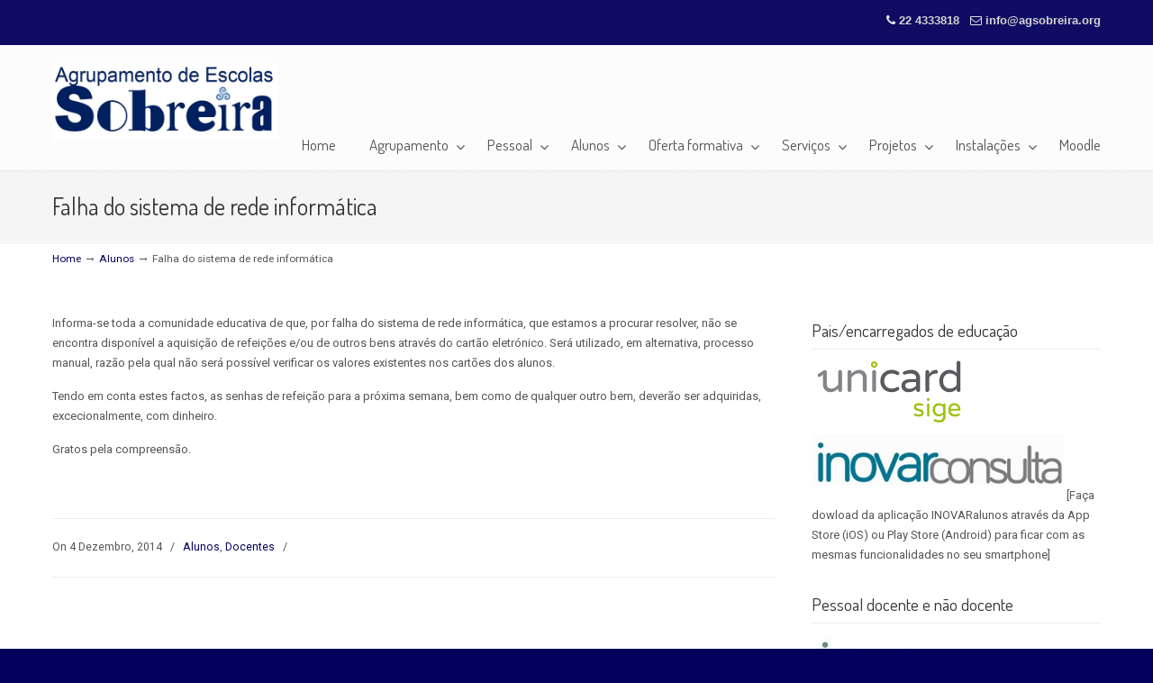

--- FILE ---
content_type: text/html; charset=UTF-8
request_url: http://www.agrupamentoescolassobreira.org/falha-do-sistema-de-rede-informatica/
body_size: 41838
content:
<!DOCTYPE html>
<html lang="pt-PT">
<head>
		<meta charset="UTF-8">
	<meta name="viewport" content="width=device-width, initial-scale=1.0, maximum-scale=1.0">
	<link rel="profile" href="https://gmpg.org/xfn/11">
	<title>Falha do sistema de rede informática &#8211; Agrupamento de Escolas de Sobreira</title>
<meta name='robots' content='max-image-preview:large' />
<link rel='dns-prefetch' href='//fonts.googleapis.com' />
<link rel='dns-prefetch' href='//s.w.org' />
<link rel="alternate" type="application/rss+xml" title="Agrupamento de Escolas de Sobreira &raquo; Feed" href="http://www.agrupamentoescolassobreira.org/feed/" />
<link rel="alternate" type="application/rss+xml" title="Agrupamento de Escolas de Sobreira &raquo; Feed de comentários" href="http://www.agrupamentoescolassobreira.org/comments/feed/" />
<link rel="alternate" type="application/rss+xml" title="Feed de comentários de Agrupamento de Escolas de Sobreira &raquo; Falha do sistema de rede informática" href="http://www.agrupamentoescolassobreira.org/falha-do-sistema-de-rede-informatica/feed/" />
		<script type="text/javascript">
			window._wpemojiSettings = {"baseUrl":"https:\/\/s.w.org\/images\/core\/emoji\/13.1.0\/72x72\/","ext":".png","svgUrl":"https:\/\/s.w.org\/images\/core\/emoji\/13.1.0\/svg\/","svgExt":".svg","source":{"concatemoji":"http:\/\/www.agrupamentoescolassobreira.org\/wp-includes\/js\/wp-emoji-release.min.js?ver=5.8.12"}};
			!function(e,a,t){var n,r,o,i=a.createElement("canvas"),p=i.getContext&&i.getContext("2d");function s(e,t){var a=String.fromCharCode;p.clearRect(0,0,i.width,i.height),p.fillText(a.apply(this,e),0,0);e=i.toDataURL();return p.clearRect(0,0,i.width,i.height),p.fillText(a.apply(this,t),0,0),e===i.toDataURL()}function c(e){var t=a.createElement("script");t.src=e,t.defer=t.type="text/javascript",a.getElementsByTagName("head")[0].appendChild(t)}for(o=Array("flag","emoji"),t.supports={everything:!0,everythingExceptFlag:!0},r=0;r<o.length;r++)t.supports[o[r]]=function(e){if(!p||!p.fillText)return!1;switch(p.textBaseline="top",p.font="600 32px Arial",e){case"flag":return s([127987,65039,8205,9895,65039],[127987,65039,8203,9895,65039])?!1:!s([55356,56826,55356,56819],[55356,56826,8203,55356,56819])&&!s([55356,57332,56128,56423,56128,56418,56128,56421,56128,56430,56128,56423,56128,56447],[55356,57332,8203,56128,56423,8203,56128,56418,8203,56128,56421,8203,56128,56430,8203,56128,56423,8203,56128,56447]);case"emoji":return!s([10084,65039,8205,55357,56613],[10084,65039,8203,55357,56613])}return!1}(o[r]),t.supports.everything=t.supports.everything&&t.supports[o[r]],"flag"!==o[r]&&(t.supports.everythingExceptFlag=t.supports.everythingExceptFlag&&t.supports[o[r]]);t.supports.everythingExceptFlag=t.supports.everythingExceptFlag&&!t.supports.flag,t.DOMReady=!1,t.readyCallback=function(){t.DOMReady=!0},t.supports.everything||(n=function(){t.readyCallback()},a.addEventListener?(a.addEventListener("DOMContentLoaded",n,!1),e.addEventListener("load",n,!1)):(e.attachEvent("onload",n),a.attachEvent("onreadystatechange",function(){"complete"===a.readyState&&t.readyCallback()})),(n=t.source||{}).concatemoji?c(n.concatemoji):n.wpemoji&&n.twemoji&&(c(n.twemoji),c(n.wpemoji)))}(window,document,window._wpemojiSettings);
		</script>
		<style type="text/css">
img.wp-smiley,
img.emoji {
	display: inline !important;
	border: none !important;
	box-shadow: none !important;
	height: 1em !important;
	width: 1em !important;
	margin: 0 .07em !important;
	vertical-align: -0.1em !important;
	background: none !important;
	padding: 0 !important;
}
</style>
	<link rel='stylesheet' id='wp-block-library-css'  href='http://www.agrupamentoescolassobreira.org/wp-includes/css/dist/block-library/style.min.css?ver=5.8.12' type='text/css' media='all' />
<style id='wp-block-library-theme-inline-css' type='text/css'>
#start-resizable-editor-section{display:none}.wp-block-audio figcaption{color:#555;font-size:13px;text-align:center}.is-dark-theme .wp-block-audio figcaption{color:hsla(0,0%,100%,.65)}.wp-block-code{font-family:Menlo,Consolas,monaco,monospace;color:#1e1e1e;padding:.8em 1em;border:1px solid #ddd;border-radius:4px}.wp-block-embed figcaption{color:#555;font-size:13px;text-align:center}.is-dark-theme .wp-block-embed figcaption{color:hsla(0,0%,100%,.65)}.blocks-gallery-caption{color:#555;font-size:13px;text-align:center}.is-dark-theme .blocks-gallery-caption{color:hsla(0,0%,100%,.65)}.wp-block-image figcaption{color:#555;font-size:13px;text-align:center}.is-dark-theme .wp-block-image figcaption{color:hsla(0,0%,100%,.65)}.wp-block-pullquote{border-top:4px solid;border-bottom:4px solid;margin-bottom:1.75em;color:currentColor}.wp-block-pullquote__citation,.wp-block-pullquote cite,.wp-block-pullquote footer{color:currentColor;text-transform:uppercase;font-size:.8125em;font-style:normal}.wp-block-quote{border-left:.25em solid;margin:0 0 1.75em;padding-left:1em}.wp-block-quote cite,.wp-block-quote footer{color:currentColor;font-size:.8125em;position:relative;font-style:normal}.wp-block-quote.has-text-align-right{border-left:none;border-right:.25em solid;padding-left:0;padding-right:1em}.wp-block-quote.has-text-align-center{border:none;padding-left:0}.wp-block-quote.is-large,.wp-block-quote.is-style-large{border:none}.wp-block-search .wp-block-search__label{font-weight:700}.wp-block-group.has-background{padding:1.25em 2.375em;margin-top:0;margin-bottom:0}.wp-block-separator{border:none;border-bottom:2px solid;margin-left:auto;margin-right:auto;opacity:.4}.wp-block-separator:not(.is-style-wide):not(.is-style-dots){width:100px}.wp-block-separator.has-background:not(.is-style-dots){border-bottom:none;height:1px}.wp-block-separator.has-background:not(.is-style-wide):not(.is-style-dots){height:2px}.wp-block-table thead{border-bottom:3px solid}.wp-block-table tfoot{border-top:3px solid}.wp-block-table td,.wp-block-table th{padding:.5em;border:1px solid;word-break:normal}.wp-block-table figcaption{color:#555;font-size:13px;text-align:center}.is-dark-theme .wp-block-table figcaption{color:hsla(0,0%,100%,.65)}.wp-block-video figcaption{color:#555;font-size:13px;text-align:center}.is-dark-theme .wp-block-video figcaption{color:hsla(0,0%,100%,.65)}.wp-block-template-part.has-background{padding:1.25em 2.375em;margin-top:0;margin-bottom:0}#end-resizable-editor-section{display:none}
</style>
<link rel='stylesheet' id='essential-grid-plugin-settings-css'  href='http://www.agrupamentoescolassobreira.org/wp-content/plugins/essential-grid/public/assets/css/settings.css?ver=3.0.11' type='text/css' media='all' />
<link rel='stylesheet' id='tp-fontello-css'  href='http://www.agrupamentoescolassobreira.org/wp-content/plugins/essential-grid/public/assets/font/fontello/css/fontello.css?ver=3.0.11' type='text/css' media='all' />
<link rel='stylesheet' id='wp-pagenavi-css'  href='http://www.agrupamentoescolassobreira.org/wp-content/plugins/wp-pagenavi/pagenavi-css.css?ver=2.70' type='text/css' media='all' />
<link rel='stylesheet' id='u-design-google-fonts-css'  href='//fonts.googleapis.com/css?family=Roboto%3Aregular%7CDosis%3Aregular&#038;ver=3.4.18#038;subset=latin' type='text/css' media='all' />
<link rel='stylesheet' id='u-design-reset-css'  href='http://www.agrupamentoescolassobreira.org/wp-content/themes/u-design/assets/css/frontend/layout/reset.css?ver=1.0' type='text/css' media='screen' />
<link rel='stylesheet' id='u-design-grid-960-css'  href='http://www.agrupamentoescolassobreira.org/wp-content/themes/u-design/assets/css/frontend/layout/960.css?ver=1.0' type='text/css' media='screen' />
<link rel='stylesheet' id='u-design-superfish_menu-css'  href='http://www.agrupamentoescolassobreira.org/wp-content/themes/u-design/inc/frontend/superfish-menu/css/superfish.css?ver=1.7.2' type='text/css' media='screen' />
<link rel='stylesheet' id='u-design-pretty_photo-css'  href='http://www.agrupamentoescolassobreira.org/wp-content/themes/u-design/inc/frontend/prettyPhoto/css/prettyPhoto.css?ver=3.1.6' type='text/css' media='screen' />
<link rel='stylesheet' id='u-design-font-awesome-css'  href='http://www.agrupamentoescolassobreira.org/wp-content/themes/u-design/inc/shared/font-awesome/css/font-awesome.min.css?ver=3.4.18' type='text/css' media='screen' />
<link rel='stylesheet' id='u-design-style-css'  href='http://www.agrupamentoescolassobreira.org/wp-content/themes/u-design/assets/css/frontend/global/style.css?ver=3.4.18' type='text/css' media='screen' />
<link rel='stylesheet' id='u-design-custom-style-css'  href='http://www.agrupamentoescolassobreira.org/wp-content/themes/u-design/assets/css/frontend/global/custom_style.css?ver=3.4.18.1630086368' type='text/css' media='screen' />
<link rel='stylesheet' id='u-design-responsive-css'  href='http://www.agrupamentoescolassobreira.org/wp-content/themes/u-design/assets/css/frontend/layout/responsive.css?ver=3.4.18' type='text/css' media='screen' />
<link rel='stylesheet' id='u-design-fluid-css'  href='http://www.agrupamentoescolassobreira.org/wp-content/themes/u-design/assets/css/frontend/layout/fluid.css?ver=3.4.18' type='text/css' media='screen' />
<link rel='stylesheet' id='u-design-style-orig-css'  href='http://www.agrupamentoescolassobreira.org/wp-content/themes/u-design/style.css?ver=3.4.18.1629998608' type='text/css' media='screen' />
<!--[if lte IE 9]>
<link rel='stylesheet' id='u-design-ie9-css'  href='http://www.agrupamentoescolassobreira.org/wp-content/themes/u-design/assets/css/frontend/layout/ie-all.css?ver=3.4.18' type='text/css' media='screen' />
<![endif]-->
<script type='text/javascript' src='http://www.agrupamentoescolassobreira.org/wp-includes/js/jquery/jquery.min.js?ver=3.6.0' id='jquery-core-js'></script>
<script type='text/javascript' src='http://www.agrupamentoescolassobreira.org/wp-includes/js/jquery/jquery-migrate.min.js?ver=3.3.2' id='jquery-migrate-js'></script>
<link rel="https://api.w.org/" href="http://www.agrupamentoescolassobreira.org/wp-json/" /><link rel="alternate" type="application/json" href="http://www.agrupamentoescolassobreira.org/wp-json/wp/v2/posts/2760" /><link rel="EditURI" type="application/rsd+xml" title="RSD" href="http://www.agrupamentoescolassobreira.org/xmlrpc.php?rsd" />
<link rel="wlwmanifest" type="application/wlwmanifest+xml" href="http://www.agrupamentoescolassobreira.org/wp-includes/wlwmanifest.xml" /> 
<link rel="canonical" href="http://www.agrupamentoescolassobreira.org/falha-do-sistema-de-rede-informatica/" />
<link rel='shortlink' href='http://www.agrupamentoescolassobreira.org/?p=2760' />
<link rel="alternate" type="application/json+oembed" href="http://www.agrupamentoescolassobreira.org/wp-json/oembed/1.0/embed?url=http%3A%2F%2Fwww.agrupamentoescolassobreira.org%2Ffalha-do-sistema-de-rede-informatica%2F" />
<link rel="alternate" type="text/xml+oembed" href="http://www.agrupamentoescolassobreira.org/wp-json/oembed/1.0/embed?url=http%3A%2F%2Fwww.agrupamentoescolassobreira.org%2Ffalha-do-sistema-de-rede-informatica%2F&#038;format=xml" />
<meta name="generator" content="Powered by Slider Revolution 6.5.3 - responsive, Mobile-Friendly Slider Plugin for WordPress with comfortable drag and drop interface." />
<link rel="pingback" href="http://www.agrupamentoescolassobreira.org/xmlrpc.php" />
<link rel="icon" href="http://www.agrupamentoescolassobreira.org/wp-content/uploads/2021/08/cropped-logoAES_icon-32x32.jpg" sizes="32x32" />
<link rel="icon" href="http://www.agrupamentoescolassobreira.org/wp-content/uploads/2021/08/cropped-logoAES_icon-192x192.jpg" sizes="192x192" />
<link rel="apple-touch-icon" href="http://www.agrupamentoescolassobreira.org/wp-content/uploads/2021/08/cropped-logoAES_icon-180x180.jpg" />
<meta name="msapplication-TileImage" content="http://www.agrupamentoescolassobreira.org/wp-content/uploads/2021/08/cropped-logoAES_icon-270x270.jpg" />
<script type="text/javascript">function setREVStartSize(e){
			//window.requestAnimationFrame(function() {				 
				window.RSIW = window.RSIW===undefined ? window.innerWidth : window.RSIW;	
				window.RSIH = window.RSIH===undefined ? window.innerHeight : window.RSIH;	
				try {								
					var pw = document.getElementById(e.c).parentNode.offsetWidth,
						newh;
					pw = pw===0 || isNaN(pw) ? window.RSIW : pw;
					e.tabw = e.tabw===undefined ? 0 : parseInt(e.tabw);
					e.thumbw = e.thumbw===undefined ? 0 : parseInt(e.thumbw);
					e.tabh = e.tabh===undefined ? 0 : parseInt(e.tabh);
					e.thumbh = e.thumbh===undefined ? 0 : parseInt(e.thumbh);
					e.tabhide = e.tabhide===undefined ? 0 : parseInt(e.tabhide);
					e.thumbhide = e.thumbhide===undefined ? 0 : parseInt(e.thumbhide);
					e.mh = e.mh===undefined || e.mh=="" || e.mh==="auto" ? 0 : parseInt(e.mh,0);		
					if(e.layout==="fullscreen" || e.l==="fullscreen") 						
						newh = Math.max(e.mh,window.RSIH);					
					else{					
						e.gw = Array.isArray(e.gw) ? e.gw : [e.gw];
						for (var i in e.rl) if (e.gw[i]===undefined || e.gw[i]===0) e.gw[i] = e.gw[i-1];					
						e.gh = e.el===undefined || e.el==="" || (Array.isArray(e.el) && e.el.length==0)? e.gh : e.el;
						e.gh = Array.isArray(e.gh) ? e.gh : [e.gh];
						for (var i in e.rl) if (e.gh[i]===undefined || e.gh[i]===0) e.gh[i] = e.gh[i-1];
											
						var nl = new Array(e.rl.length),
							ix = 0,						
							sl;					
						e.tabw = e.tabhide>=pw ? 0 : e.tabw;
						e.thumbw = e.thumbhide>=pw ? 0 : e.thumbw;
						e.tabh = e.tabhide>=pw ? 0 : e.tabh;
						e.thumbh = e.thumbhide>=pw ? 0 : e.thumbh;					
						for (var i in e.rl) nl[i] = e.rl[i]<window.RSIW ? 0 : e.rl[i];
						sl = nl[0];									
						for (var i in nl) if (sl>nl[i] && nl[i]>0) { sl = nl[i]; ix=i;}															
						var m = pw>(e.gw[ix]+e.tabw+e.thumbw) ? 1 : (pw-(e.tabw+e.thumbw)) / (e.gw[ix]);					
						newh =  (e.gh[ix] * m) + (e.tabh + e.thumbh);
					}				
					if(window.rs_init_css===undefined) window.rs_init_css = document.head.appendChild(document.createElement("style"));					
					document.getElementById(e.c).height = newh+"px";
					window.rs_init_css.innerHTML += "#"+e.c+"_wrapper { height: "+newh+"px }";				
				} catch(e){
					console.log("Failure at Presize of Slider:" + e)
				}					   
			//});
		  };</script>
	</head>
<body  class="post-template-default single single-post postid-2760 single-format-standard wp-embed-responsive u-design-responsive-on u-design-submenu-arrows-on u-design-menu-drop-shadows-on u-design-fixed-menu-on  elementor-default elementor-kit-4717 udesign-is-global-fluid-page udesign-fa">
		
	<div id="wrapper-1">
					<header id="top-wrapper">
							<nav id="secondary-navigation-bar-wrapper">
				<div id="secondary-navigation-bar" class="container_24">
					<div id="secondary-navigation-bar-content">
													<div id="secondary-nav-bar-location-3" class="grid_7">
								<div id="sec-nav-menu-area">
																	</div>
							</div>
														<div id="secondary-nav-bar-location-1" class="grid_9">
								<div id="sec-nav-text-area-1">
																	</div>
							</div>
														<div id="secondary-nav-bar-location-2" class="grid_8">
								<div id="sec-nav-text-area-2">
									<i class="fa fa-phone"></i> <a href="tel:224333818">22 4333818 </a>   <i class="fa fa-envelope-o"></i> <a href="mailto:i&#110;&#102;&#111;&#064;a&#103;&#115;ob&#114;&#101;i&#114;a&#046;org">&#105;nf&#111;&#064;ags&#111;&#098;re&#105;&#114;a&#046;or&#103;</a>								</div>
							</div>
												</div>
				</div>
			</nav>
			<div class="clear"></div>
							<div id="top-elements" class="container_24">
							<div id="logo" class="grid_14">
							<div class="site-name"><a title="Agrupamento de Escolas de Sobreira" href="http://www.agrupamentoescolassobreira.org">Agrupamento de Escolas de Sobreira</a></div>
					</div>
					</div>
				<!-- end top-elements -->
						<div class="clear"></div>
		<nav id="main-menu">
			<div id="dropdown-holder" class="container_24">
				<div id="navigation-menu" class="navigation-menu"><ul id="main-top-menu" class="sf-menu"><li id="menu-item-1907" class="menu-item menu-item-type-custom menu-item-object-custom menu-item-home menu-item-1907"><a href="http://www.agrupamentoescolassobreira.org/"><span>Home</span></a></li>
<li id="menu-item-2485" class="menu-item menu-item-type-custom menu-item-object-custom menu-item-has-children menu-item-2485"><a><span>Agrupamento</span></a>
<ul class="sub-menu">
	<li id="menu-item-2487" class="menu-item menu-item-type-custom menu-item-object-custom menu-item-has-children menu-item-2487"><a><span>Escolas</span></a>
	<ul class="sub-menu">
		<li id="menu-item-2179" class="menu-item menu-item-type-post_type menu-item-object-page menu-item-2179"><a href="http://www.agrupamentoescolassobreira.org/jardim-de-infancia-de-pulgada/"><span>Jardim de Infância de Pulgada</span></a></li>
		<li id="menu-item-2177" class="menu-item menu-item-type-post_type menu-item-object-page menu-item-2177"><a href="http://www.agrupamentoescolassobreira.org/escola-basica-de-recarei/"><span>Escola Básica de Recarei</span></a></li>
		<li id="menu-item-2176" class="menu-item menu-item-type-post_type menu-item-object-page menu-item-2176"><a href="http://www.agrupamentoescolassobreira.org/escola-basica-de-sobreira/"><span>Escola Básica n.º1 de Sobreira</span></a></li>
		<li id="menu-item-2175" class="menu-item menu-item-type-post_type menu-item-object-page menu-item-2175"><a href="http://www.agrupamentoescolassobreira.org/escola-basica-dos-2-o-e-3-o-ciclos-de-sobreira/"><span>Escola Básica e Secundária de Sobreira</span></a></li>
	</ul>
</li>
	<li id="menu-item-2500" class="menu-item menu-item-type-custom menu-item-object-custom menu-item-has-children menu-item-2500"><a><span>Documentos</span></a>
	<ul class="sub-menu">
		<li id="menu-item-2568" class="menu-item menu-item-type-post_type menu-item-object-page menu-item-2568"><a href="http://www.agrupamentoescolassobreira.org/projeto-educativo/"><span>Projeto Educativo</span></a></li>
		<li id="menu-item-2496" class="menu-item menu-item-type-post_type menu-item-object-page menu-item-2496"><a href="http://www.agrupamentoescolassobreira.org/regulamento-interno/"><span>Regulamento interno</span></a></li>
		<li id="menu-item-2572" class="menu-item menu-item-type-post_type menu-item-object-page menu-item-2572"><a href="http://www.agrupamentoescolassobreira.org/plano-anual-de-atividades/"><span>Plano Anual de Atividades</span></a></li>
	</ul>
</li>
	<li id="menu-item-2499" class="menu-item menu-item-type-custom menu-item-object-custom menu-item-has-children menu-item-2499"><a><span>Orgãos</span></a>
	<ul class="sub-menu">
		<li id="menu-item-2209" class="menu-item menu-item-type-post_type menu-item-object-page menu-item-2209"><a href="http://www.agrupamentoescolassobreira.org/conselho-geral/"><span>Conselho Geral</span></a></li>
		<li id="menu-item-2213" class="menu-item menu-item-type-post_type menu-item-object-page menu-item-2213"><a href="http://www.agrupamentoescolassobreira.org/direcao/"><span>Direção</span></a></li>
		<li id="menu-item-2217" class="menu-item menu-item-type-post_type menu-item-object-page menu-item-2217"><a href="http://www.agrupamentoescolassobreira.org/conselho-pedagogico/"><span>Conselho Pedagógico</span></a></li>
		<li id="menu-item-2221" class="menu-item menu-item-type-post_type menu-item-object-page menu-item-2221"><a href="http://www.agrupamentoescolassobreira.org/departamentos-curriculares/"><span>Departamentos Curriculares</span></a></li>
		<li id="menu-item-2225" class="menu-item menu-item-type-post_type menu-item-object-page menu-item-2225"><a href="http://www.agrupamentoescolassobreira.org/coordenacao-de-ciclo/"><span>Coordenação de Ciclo</span></a></li>
	</ul>
</li>
</ul>
</li>
<li id="menu-item-2486" class="menu-item menu-item-type-custom menu-item-object-custom menu-item-has-children menu-item-2486"><a><span>Pessoal</span></a>
<ul class="sub-menu">
	<li id="menu-item-2498" class="menu-item menu-item-type-custom menu-item-object-custom menu-item-has-children menu-item-2498"><a><span>Docente</span></a>
	<ul class="sub-menu">
		<li id="menu-item-2237" class="menu-item menu-item-type-post_type menu-item-object-page menu-item-2237"><a href="http://www.agrupamentoescolassobreira.org/informacoes-e-documentos/"><span>Informações e documentos</span></a></li>
		<li id="menu-item-2241" class="menu-item menu-item-type-post_type menu-item-object-page menu-item-2241"><a href="http://www.agrupamentoescolassobreira.org/contratacao-de-escola/"><span>Contratação de Escola</span></a></li>
	</ul>
</li>
	<li id="menu-item-2245" class="menu-item menu-item-type-post_type menu-item-object-page menu-item-2245"><a href="http://www.agrupamentoescolassobreira.org/nao-docente/"><span>Não docente</span></a></li>
</ul>
</li>
<li id="menu-item-2488" class="menu-item menu-item-type-custom menu-item-object-custom menu-item-has-children menu-item-2488"><a><span>Alunos</span></a>
<ul class="sub-menu">
	<li id="menu-item-2254" class="menu-item menu-item-type-post_type menu-item-object-page menu-item-2254"><a href="http://www.agrupamentoescolassobreira.org/informacoes-2/"><span>Informações</span></a></li>
	<li id="menu-item-2258" class="menu-item menu-item-type-post_type menu-item-object-page menu-item-2258"><a href="http://www.agrupamentoescolassobreira.org/pre-escolar/"><span>Educação Pré-Escolar</span></a></li>
	<li id="menu-item-2262" class="menu-item menu-item-type-post_type menu-item-object-page menu-item-2262"><a href="http://www.agrupamentoescolassobreira.org/1-o-ceb/"><span>1.º CEB</span></a></li>
	<li id="menu-item-2266" class="menu-item menu-item-type-post_type menu-item-object-page menu-item-2266"><a href="http://www.agrupamentoescolassobreira.org/2-o-e-3-o-ceb/"><span>2.º e 3.º CEB e Secundário</span></a></li>
	<li id="menu-item-2270" class="menu-item menu-item-type-post_type menu-item-object-page menu-item-2270"><a href="http://www.agrupamentoescolassobreira.org/giae/"><span>Ensino Secundário</span></a></li>
</ul>
</li>
<li id="menu-item-2489" class="menu-item menu-item-type-custom menu-item-object-custom menu-item-has-children menu-item-2489"><a><span>Oferta formativa</span></a>
<ul class="sub-menu">
	<li id="menu-item-2284" class="menu-item menu-item-type-post_type menu-item-object-page menu-item-2284"><a href="http://www.agrupamentoescolassobreira.org/regular/"><span>Ensino Básico Geral e Ensino Secundário</span></a></li>
</ul>
</li>
<li id="menu-item-2490" class="menu-item menu-item-type-custom menu-item-object-custom menu-item-has-children menu-item-2490"><a><span>Serviços</span></a>
<ul class="sub-menu">
	<li id="menu-item-2304" class="menu-item menu-item-type-post_type menu-item-object-page menu-item-2304"><a href="http://www.agrupamentoescolassobreira.org/servicos-administrativos/"><span>Serviços Administrativos</span></a></li>
	<li id="menu-item-2308" class="menu-item menu-item-type-post_type menu-item-object-page menu-item-2308"><a href="http://www.agrupamentoescolassobreira.org/servico-de-psicologia-e-orientacao/"><span>Serviço de Psicologia e Orientação</span></a></li>
	<li id="menu-item-2318" class="menu-item menu-item-type-post_type menu-item-object-page menu-item-2318"><a href="http://www.agrupamentoescolassobreira.org/biblioteca-escolar/"><span>Biblioteca Escolar</span></a></li>
	<li id="menu-item-2322" class="menu-item menu-item-type-post_type menu-item-object-page menu-item-2322"><a href="http://www.agrupamentoescolassobreira.org/reprografia/"><span>Reprografia e papelaria</span></a></li>
	<li id="menu-item-2325" class="menu-item menu-item-type-post_type menu-item-object-page menu-item-2325"><a href="http://www.agrupamentoescolassobreira.org/cantina/"><span>Cantina</span></a></li>
	<li id="menu-item-2329" class="menu-item menu-item-type-post_type menu-item-object-page menu-item-2329"><a href="http://www.agrupamentoescolassobreira.org/bufete/"><span>Bufete</span></a></li>
	<li id="menu-item-2333" class="menu-item menu-item-type-post_type menu-item-object-page menu-item-2333"><a href="http://www.agrupamentoescolassobreira.org/pavilhao-gimnodesportivo/"><span>Pavilhão Gimnodesportivo</span></a></li>
</ul>
</li>
<li id="menu-item-2491" class="menu-item menu-item-type-custom menu-item-object-custom menu-item-has-children menu-item-2491"><a><span>Projetos</span></a>
<ul class="sub-menu">
	<li id="menu-item-2341" class="menu-item menu-item-type-post_type menu-item-object-page menu-item-2341"><a href="http://www.agrupamentoescolassobreira.org/eco-clube/"><span>Eco-Clube</span></a></li>
	<li id="menu-item-2345" class="menu-item menu-item-type-post_type menu-item-object-page menu-item-2345"><a href="http://www.agrupamentoescolassobreira.org/clube-de-jornalismo/"><span>Clube de Jornalismo</span></a></li>
	<li id="menu-item-2349" class="menu-item menu-item-type-post_type menu-item-object-page menu-item-2349"><a href="http://www.agrupamentoescolassobreira.org/pes/"><span>PES – Projeto de Educação para a Saúde</span></a></li>
	<li id="menu-item-2357" class="menu-item menu-item-type-post_type menu-item-object-page menu-item-2357"><a href="http://www.agrupamentoescolassobreira.org/estufa-pedagogica/"><span>Estufa Pedagógica</span></a></li>
	<li id="menu-item-2361" class="menu-item menu-item-type-post_type menu-item-object-page menu-item-2361"><a href="http://www.agrupamentoescolassobreira.org/desporto-escolar/"><span>Desporto Escolar</span></a></li>
	<li id="menu-item-2692" class="menu-item menu-item-type-post_type menu-item-object-page menu-item-2692"><a href="http://www.agrupamentoescolassobreira.org/alma-solidaria/"><span>Alma Solidária</span></a></li>
	<li id="menu-item-5621" class="menu-item menu-item-type-post_type menu-item-object-page menu-item-5621"><a href="http://www.agrupamentoescolassobreira.org/etwinning/"><span>eTwinning</span></a></li>
	<li id="menu-item-5969" class="menu-item menu-item-type-post_type menu-item-object-page menu-item-5969"><a href="http://www.agrupamentoescolassobreira.org/escolas-sensiveis-ao-trauma/"><span>Escolas Sensíveis ao Trauma</span></a></li>
</ul>
</li>
<li id="menu-item-2599" class="menu-item menu-item-type-post_type menu-item-object-page menu-item-has-children menu-item-2599"><a href="http://www.agrupamentoescolassobreira.org/instalacoes/"><span>Instalações</span></a>
<ul class="sub-menu">
	<li id="menu-item-2598" class="menu-item menu-item-type-post_type menu-item-object-page menu-item-2598"><a href="http://www.agrupamentoescolassobreira.org/cedencia-de-instalacoes/"><span>Instalações</span></a></li>
</ul>
</li>
<li id="menu-item-2381" class="menu-item menu-item-type-custom menu-item-object-custom menu-item-2381"><a href="http://agsobreira.ccems.pt"><span>Moodle</span></a></li>
</ul></div>			</div>
			<!-- end dropdown-holder -->
		</nav>
		<!-- end top-main-menu -->
				</header>
			<!-- end top-wrapper -->
					<div class="clear"></div>

				<div id="sticky-menu-alias"></div>
		<div class="clear"></div>
				<a id="sticky-menu-logo" href="http://www.agrupamentoescolassobreira.org" title="Agrupamento de Escolas de Sobreira"><img height="40" src="http://www.agrupamentoescolassobreira.org/wp-content/uploads/2021/08/UD-LOGO-resp.png" alt="logo" /></a>
		
					<section id="page-content-title">
				<div id="page-content-header" class="container_24">
							<div id="page-title">
																			<h1 class="single-pagetitle">Falha do sistema de rede informática</h1>
																	</div>
					<!-- end page-title -->
						</div>
				<!-- end page-content-header -->
			</section>
			<!-- end page-content-title -->
			<div class="clear"></div>
				
			<section id="page-content">

			<nav id="breadcrumbs-container" class="container_24"><p class="breadcrumbs"><a href="http://www.agrupamentoescolassobreira.org">Home</a><span class="breadarrow"> &rarr; </span><a href="http://www.agrupamentoescolassobreira.org/categoria/aluno/">Alunos</a><span class="breadarrow"> &rarr; </span><span class="current_crumb">Falha do sistema de rede informática </span></p></nav>
	<div id="content-container" class="container_24">
		<main id="main-content" role="main" class="grid_16">
			<div class="main-content-padding">
				

<article class="post-2760 post type-post status-publish format-standard hentry category-aluno category-docentes" id="post-2760">
    
	    
	<div class="entry">
		<p>Informa-se toda a comunidade educativa de que, por falha do sistema de rede informática, que estamos a procurar resolver, não se encontra disponível a aquisição de refeições e/ou de outros bens através do cartão eletrónico. Será utilizado, em alternativa, processo manual, razão pela qual não será possível verificar os valores existentes nos cartões dos alunos.</p>
<p>Tendo em conta estes factos, as senhas de refeição para a próxima semana, bem como de qualquer outro bem, deverão ser adquiridas, excecionalmente, com dinheiro.</p>
<p>Gratos pela compreensão.</p>
<p>&nbsp;</p>

<div class="single-postmetadata-divider-top"><div class="divider"></div></div>

<section class="postmetadata">
	<span>
		On 4 Dezembro, 2014 	</span> &nbsp; <span class="categories-link-divider">/ &nbsp;</span> <span class="postmetadata-categories-link"><a href="http://www.agrupamentoescolassobreira.org/categoria/aluno/" rel="category tag">Alunos</a>, <a href="http://www.agrupamentoescolassobreira.org/categoria/docentes/" rel="category tag">Docentes</a></span> &nbsp; 			<span class="postmetadata-comments-link"> / &nbsp; <a href="http://www.agrupamentoescolassobreira.org/falha-do-sistema-de-rede-informatica/#respond"></a></span>
		  
	</section><!-- end postmetadata -->

<div class="single-postmetadata-divider-bottom"><div class="divider"></div></div>
	</div>
    
	    
</article>


			</div><!-- end main-content-padding -->
		</main><!-- end main-content -->

		
<aside id="sidebar" class="grid_8">
	<div id="sidebarSubnav">
		<div id="text-3" class="widget widget_text substitute_widget_class"><h3 class="widgettitle">Pais/encarregados de educação</h3>			<div class="textwidget"><a href="https://www.agsobreira.com/portalUnicard" target="_blank" rel="noopener"><img src="http://www.agrupamentoescolassobreira.org/wp-content/uploads/2021/09/SIGE.png"></a>

<a href="http://www.agsobreira.com/inovarconsulta/app/index.html#/login" target="_blank" rel="noopener"><img src="http://www.agrupamentoescolassobreira.org/wp-content/uploads/2018/09/2.-inovar-consulta.png"></a>

[Faça dowload da aplicação INOVARalunos através da App Store (iOS) ou Play Store (Android) para ficar com as mesmas funcionalidades no seu smartphone]</div>
		</div><div id="text-9" class="widget widget_text substitute_widget_class"><h3 class="widgettitle">Pessoal docente e não docente</h3>			<div class="textwidget"><a href="http://www.agsobreira.com/inovarpaa/Inicial.wgx" target="_blank" rel="noopener"><img src="http://www.agrupamentoescolassobreira.org/wp-content/uploads/2018/09/Untitled-1.jpg"></a>

<a href="http://www.agsobreira.com/inovaralunos/Inicial.wgx" target="_blank" rel="noopener"><img src="http://www.agrupamentoescolassobreira.org/wp-content/uploads/2018/09/3.-inovar-alunos.png"></a>






</div>
		</div>	</div>
</aside><!-- end sidebar -->


	</div><!-- end content-container -->
	
<div class="clear"></div>


</section><!-- end page-content -->

<div class="clear"></div>


		<section id="bottom-bg">
			<div id="bottom" class="container_24">
				<div class="bottom-content-padding">
					<div id='bottom_1' class='one_fourth'><div class='column-content-wrapper'><div class="bottom-col-content widget_text substitute_widget_class"><h3 class="bottom-col-title">Agrupamento de Escolas de Sobreira</h3>			<div class="textwidget"><p><strong>Sede:</strong><br />
<em>Lugar da Estação</em><br />
<em>4585-681 Sobreira</em><br />
*Telef. 224333818<br />
*Telm. 934491776<br />
*Fax: 224332396<br />
*E-mail: info@agsobreira.org</p>
</div>
		</div><div class="bottom-col-content widget_text substitute_widget_class"><h3 class="bottom-col-title">Links</h3>			<div class="textwidget"><ul><li><a href="http://planoanualdeatividadesaes.blogspot.pt">Plano Anual de Atividades</a></li>

<li><a href="http://bibsobreira.weebly.com">Biblioteca Escolar</a></li>
<li><a href="https://escolarecareicomcarinho.blogspot.com/">EB Recarei</a></li>
<li><a href="https://eb1sobreira.blogspot.com/">EB1 Sobreira</a></li>

<li><a href="https://donossoreino.blogspot.com/">Do nosso reino</a></li>
 
<li><a href="https://www.facebook.com/ApaavesAgrupamentoEscolasDeSobreira">APAAVES</a></li>

</ul></div>
		</div></div></div><!-- end bottom_1 --><div id='bottom_2' class='one_fourth'><div class='column-content-wrapper'><div class="bottom-col-content widget_googlemap substitute_widget_class"><h3 class="bottom-col-title">Localização no mapa:</h3>																																								<iframe src="https://www.google.com/maps/embed?pb=!1m16!1m12!1m3!1d24033.396222979387!2d-8.413835110227959!3d41.152542886841424!2m3!1f0!2f0!3f0!3m2!1i1024!2i768!4f13.1!2m1!1sescola!5e0!3m2!1spt-PT!2spt!4v1629558653632!5m2!1spt-PT!2spt" width="400" height="300" style="border:0;" allowfullscreen="" loading="lazy"></iframe>																																						</div></div></div><!-- end bottom_2 --><div id='bottom_3' class='one_fourth'><div class='column-content-wrapper'><div class="bottom-col-content widget_text substitute_widget_class"><h3 class="bottom-col-title">Regulamento Geral de Proteção de Dados</h3>			<div class="textwidget"><p>Encarregado de Proteção de Dados</p>
<p><strong>DSRN:</strong> Esmeralda Melo<br />
rgpd.dsrn@dgeste.mec.pt<br />
* Telefone: 225 191 900<br />
* Morada:<br />
Rua António Carneiro, 98<br />
4349-003 Porto</p>
</div>
		</div></div></div><!-- end bottom_3 --><div id='bottom_4' class='one_fourth last_column'><div class='column-content-wrapper'><div class="bottom-col-content widget_categories custom-formatting"><h3 class="bottom-col-title">Consulte informações sobre:</h3>
			<ul>
					<li class="cat-item cat-item-1"><a href="http://www.agrupamentoescolassobreira.org/categoria/aluno/">Alunos</a>
</li>
	<li class="cat-item cat-item-50"><a href="http://www.agrupamentoescolassobreira.org/categoria/comunidade-educativa/">Comunidade educativa</a>
</li>
	<li class="cat-item cat-item-40"><a href="http://www.agrupamentoescolassobreira.org/categoria/docentes/httpssites-google-comaagsobreira-orgagrupamento-de-escolas-de-sobreiracontratacao-de-escola-2014-2015/">Contratação de Escola</a>
</li>
	<li class="cat-item cat-item-39"><a href="http://www.agrupamentoescolassobreira.org/categoria/docentes/">Docentes</a>
</li>
	<li class="cat-item cat-item-47"><a href="http://www.agrupamentoescolassobreira.org/categoria/encarregados-de-educacao/">Encarregados de Educação</a>
</li>
	<li class="cat-item cat-item-46"><a href="http://www.agrupamentoescolassobreira.org/categoria/paa/">PAA</a>
</li>
	<li class="cat-item cat-item-45"><a href="http://www.agrupamentoescolassobreira.org/categoria/projetos/">Projetos</a>
</li>
			</ul>

			</div></div></div><!-- end bottom_4 -->				</div><!-- end bottom-content-padding -->

			</div><!-- end bottom -->

		</section><!-- end bottom-bg -->

		<div class="clear"></div>

					<div class="push"></div>
			<div class="clear"></div>

			</div><!-- end wrapper-1 -->
			<footer id="footer-bg">

		<div id="footer" class="container_24 footer-top">

			
<div id="footer_text" class="grid_20">
	<p style="text-align: left;">© 2021 <strong>Agrupamento de Escolas de Sobreira</strong></p>

 
</div>

					<a href="#" id="back-to-top-fixed"><span class="fa fa-angle-up"></span><span class="back-to-top">Back to Top</span></a>
			
		</div>

	</footer><!-- end footer-bg -->

	<div class="clear"></div>
	
		<script type="text/javascript">
			window.RS_MODULES = window.RS_MODULES || {};
			window.RS_MODULES.modules = window.RS_MODULES.modules || {};
			window.RS_MODULES.waiting = window.RS_MODULES.waiting || [];
			window.RS_MODULES.defered = true;
			window.RS_MODULES.moduleWaiting = window.RS_MODULES.moduleWaiting || {};
			window.RS_MODULES.type = 'compiled';
		</script>
				<script type="text/javascript">
			var ajaxRevslider;
			function rsCustomAjaxContentLoadingFunction() {
				// CUSTOM AJAX CONTENT LOADING FUNCTION
				ajaxRevslider = function(obj) {
				
					// obj.type : Post Type
					// obj.id : ID of Content to Load
					// obj.aspectratio : The Aspect Ratio of the Container / Media
					// obj.selector : The Container Selector where the Content of Ajax will be injected. It is done via the Essential Grid on Return of Content
					
					var content	= '';
					var data	= {
						action:			'revslider_ajax_call_front',
						client_action:	'get_slider_html',
						token:			'cb025bbdba',
						type:			obj.type,
						id:				obj.id,
						aspectratio:	obj.aspectratio
					};
					
					// SYNC AJAX REQUEST
					jQuery.ajax({
						type:		'post',
						url:		'http://www.agrupamentoescolassobreira.org/wp-admin/admin-ajax.php',
						dataType:	'json',
						data:		data,
						async:		false,
						success:	function(ret, textStatus, XMLHttpRequest) {
							if(ret.success == true)
								content = ret.data;								
						},
						error:		function(e) {
							console.log(e);
						}
					});
					
					 // FIRST RETURN THE CONTENT WHEN IT IS LOADED !!
					 return content;						 
				};
				
				// CUSTOM AJAX FUNCTION TO REMOVE THE SLIDER
				var ajaxRemoveRevslider = function(obj) {
					return jQuery(obj.selector + ' .rev_slider').revkill();
				};


				// EXTEND THE AJAX CONTENT LOADING TYPES WITH TYPE AND FUNCTION				
				if (jQuery.fn.tpessential !== undefined) 					
					if(typeof(jQuery.fn.tpessential.defaults) !== 'undefined') 
						jQuery.fn.tpessential.defaults.ajaxTypes.push({type: 'revslider', func: ajaxRevslider, killfunc: ajaxRemoveRevslider, openAnimationSpeed: 0.3});   
						// type:  Name of the Post to load via Ajax into the Essential Grid Ajax Container
						// func: the Function Name which is Called once the Item with the Post Type has been clicked
						// killfunc: function to kill in case the Ajax Window going to be removed (before Remove function !
						// openAnimationSpeed: how quick the Ajax Content window should be animated (default is 0.3)					
			}
			
			var rsCustomAjaxContent_Once = false
			if (document.readyState === "loading") 
				document.addEventListener('readystatechange',function(){
					if ((document.readyState === "interactive" || document.readyState === "complete") && !rsCustomAjaxContent_Once) {
						rsCustomAjaxContent_Once = true;
						rsCustomAjaxContentLoadingFunction();
					}
				});
			else {
				rsCustomAjaxContent_Once = true;
				rsCustomAjaxContentLoadingFunction();
			}					
		</script>
					<link rel="preload" as="font" id="rs-icon-set-revicon-woff" href="http://www.agrupamentoescolassobreira.org/wp-content/plugins/revslider/public/assets/fonts/revicons/revicons.woff?5510888" type="font/woff" crossorigin="anonymous" media="all" />
<link rel='stylesheet' id='rs-plugin-settings-css'  href='http://www.agrupamentoescolassobreira.org/wp-content/plugins/revslider/public/assets/css/rs6.css?ver=6.5.3' type='text/css' media='all' />
<style id='rs-plugin-settings-inline-css' type='text/css'>
#rs-demo-id {}
</style>
<script type='text/javascript' src='http://www.agrupamentoescolassobreira.org/wp-content/plugins/revslider/public/assets/js/rbtools.min.js?ver=6.5.3' defer async id='tp-tools-js'></script>
<script type='text/javascript' src='http://www.agrupamentoescolassobreira.org/wp-content/plugins/revslider/public/assets/js/rs6.min.js?ver=6.5.3' defer async id='revmin-js'></script>
<script type='text/javascript' src='http://www.agrupamentoescolassobreira.org/wp-content/themes/u-design/inc/frontend/prettyPhoto/js/jquery.prettyPhoto.js?ver=3.1.6' id='pretty-photo-lib-js'></script>
<script type='text/javascript' id='pretty-photo-custom-params-js-extra'>
/* <![CDATA[ */
var pretty_photo_custom_params = {"window_width_to_disable_pp":"480","pretty_photo_style_theme":"dark_square","disable_pretty_photo_gallery_overlay":null};
/* ]]> */
</script>
<script type='text/javascript' src='http://www.agrupamentoescolassobreira.org/wp-content/themes/u-design/inc/frontend/prettyPhoto/custom_params.js?ver=3.1.6' id='pretty-photo-custom-params-js'></script>
<script type='text/javascript' src='http://www.agrupamentoescolassobreira.org/wp-content/themes/u-design/inc/frontend/superfish-menu/js/superfish.combined.js?ver=1.7.2' id='superfish-menu-js'></script>
<script type='text/javascript' id='udesign-scripts-js-extra'>
/* <![CDATA[ */
var udesign_script_vars = {"search_widget_placeholder":"Type here to search","disable_smooth_scrolling_on_pages":null,"remove_fixed_menu_on_mobile":null};
/* ]]> */
</script>
<script type='text/javascript' src='http://www.agrupamentoescolassobreira.org/wp-content/themes/u-design/assets/js/frontend/script.js?ver=1.0' id='udesign-scripts-js'></script>
<script type='text/javascript' src='http://www.agrupamentoescolassobreira.org/wp-content/themes/u-design/inc/frontend/selectnav/selectnav.min.js?ver=0.1' id='udesign-responsive-menu-1-js'></script>
<script type='text/javascript' id='udesign-responsive-menu-1-options-js-extra'>
/* <![CDATA[ */
var udesign_selectnav_vars = {"selectnav_menu_label":"Navigation"};
/* ]]> */
</script>
<script type='text/javascript' src='http://www.agrupamentoescolassobreira.org/wp-content/themes/u-design/inc/frontend/selectnav/selectnav-options.js?ver=0.1' id='udesign-responsive-menu-1-options-js'></script>
<script type='text/javascript' src='http://www.agrupamentoescolassobreira.org/wp-includes/js/comment-reply.min.js?ver=5.8.12' id='comment-reply-js'></script>
<script type='text/javascript' src='http://www.agrupamentoescolassobreira.org/wp-includes/js/wp-embed.min.js?ver=5.8.12' id='wp-embed-js'></script>
</body>
</html>